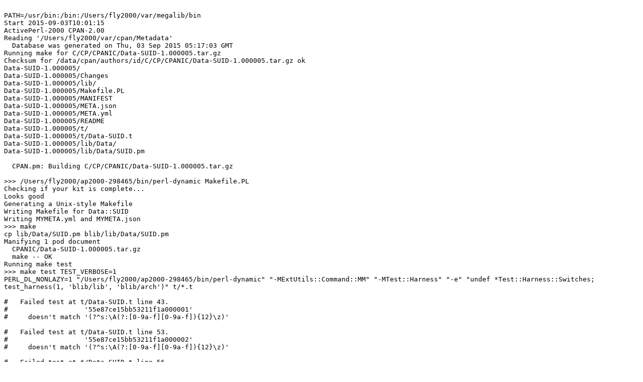

--- FILE ---
content_type: text/plain
request_url: https://ppm4.activestate.com/darwin/5.20/2000/C/CP/CPANIC/Data-SUID-1.000005.d/log-20150903T100115.txt
body_size: 2468
content:

PATH=/usr/bin:/bin:/Users/fly2000/var/megalib/bin
Start 2015-09-03T10:01:15
ActivePerl-2000 CPAN-2.00
Reading '/Users/fly2000/var/cpan/Metadata'
  Database was generated on Thu, 03 Sep 2015 05:17:03 GMT
Running make for C/CP/CPANIC/Data-SUID-1.000005.tar.gz
Checksum for /data/cpan/authors/id/C/CP/CPANIC/Data-SUID-1.000005.tar.gz ok
Data-SUID-1.000005/
Data-SUID-1.000005/Changes
Data-SUID-1.000005/lib/
Data-SUID-1.000005/Makefile.PL
Data-SUID-1.000005/MANIFEST
Data-SUID-1.000005/META.json
Data-SUID-1.000005/META.yml
Data-SUID-1.000005/README
Data-SUID-1.000005/t/
Data-SUID-1.000005/t/Data-SUID.t
Data-SUID-1.000005/lib/Data/
Data-SUID-1.000005/lib/Data/SUID.pm

  CPAN.pm: Building C/CP/CPANIC/Data-SUID-1.000005.tar.gz

>>> /Users/fly2000/ap2000-298465/bin/perl-dynamic Makefile.PL
Checking if your kit is complete...
Looks good
Generating a Unix-style Makefile
Writing Makefile for Data::SUID
Writing MYMETA.yml and MYMETA.json
>>> make
cp lib/Data/SUID.pm blib/lib/Data/SUID.pm
Manifying 1 pod document
  CPANIC/Data-SUID-1.000005.tar.gz
  make -- OK
Running make test
>>> make test TEST_VERBOSE=1
PERL_DL_NONLAZY=1 "/Users/fly2000/ap2000-298465/bin/perl-dynamic" "-MExtUtils::Command::MM" "-MTest::Harness" "-e" "undef *Test::Harness::Switches; test_harness(1, 'blib/lib', 'blib/arch')" t/*.t

#   Failed test at t/Data-SUID.t line 43.
#                   '55e87ce15bb53211f1a000001'
#     doesn't match '(?^s:\A(?:[0-9a-f][0-9a-f]){12}\z)'

#   Failed test at t/Data-SUID.t line 53.
#                   '55e87ce15bb53211f1a000002'
#     doesn't match '(?^s:\A(?:[0-9a-f][0-9a-f]){12}\z)'

#   Failed test at t/Data-SUID.t line 56.
#                   '55e87ce15bb53211f1a000003'
#     doesn't match '(?^s:\A(?:[0-9a-f][0-9a-f]){12}\z)'
# Looks like you failed 3 tests of 20.
t/Data-SUID.t .. 
1..20
ok 1 - use Data::SUID;
ok 2
ok 3
ok 4
ok 5
ok 6
ok 7
ok 8
ok 9
ok 10
not ok 11
ok 12
ok 13
ok 14
ok 15
ok 16
not ok 17
ok 18
ok 19
not ok 20
Dubious, test returned 3 (wstat 768, 0x300)
Failed 3/20 subtests 

Test Summary Report
-------------------
t/Data-SUID.t (Wstat: 768 Tests: 20 Failed: 3)
  Failed tests:  11, 17, 20
  Non-zero exit status: 3
Files=1, Tests=20,  2 wallclock secs ( 0.03 usr  0.00 sys +  0.24 cusr  0.10 csys =  0.37 CPU)
Result: FAIL
Failed 1/1 test programs. 3/20 subtests failed.
make: *** [test_dynamic] Error 3
  CPANIC/Data-SUID-1.000005.tar.gz
  make test TEST_VERBOSE=1 -- NOT OK
//hint// to see the cpan-testers results for installing this module, try:
  reports CPANIC/Data-SUID-1.000005.tar.gz
Finished 2015-09-03T10:01:21
